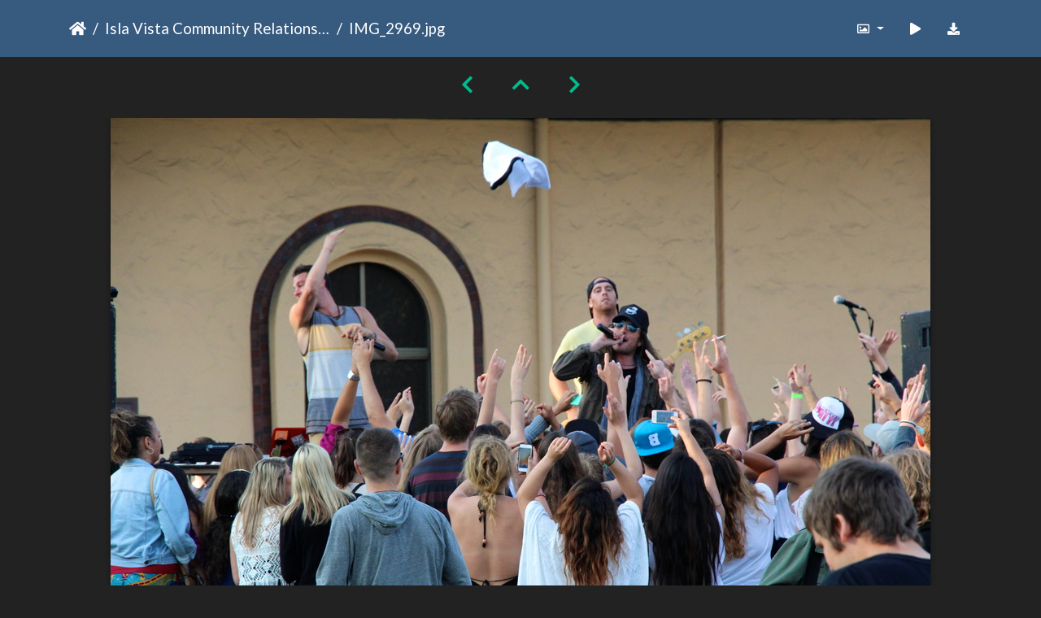

--- FILE ---
content_type: text/html; charset=utf-8
request_url: https://gallery.as.ucsb.edu/picture.php?/9475/category/ivcrc/created-weekly-list-any
body_size: 17857
content:
<!DOCTYPE html>
<html lang="en" dir="ltr">
<head>
    <meta http-equiv="Content-Type" content="text/html; charset=utf-8">
    <meta name="generator" content="Piwigo (aka PWG), see piwigo.org">
    <meta name="viewport" content="width=device-width, initial-scale=1.0, maximum-scale=1.0, viewport-fit=cover">
    <meta name="mobile-web-app-capable" content="yes">
    <meta name="apple-mobile-web-app-capable" content="yes">
    <meta name="apple-mobile-web-app-status-bar-style" content="black-translucent">
    <meta http-equiv="X-UA-Compatible" content="IE=edge">
    <meta name="description" content="IMG_2969.jpg - IMG_2969.jpg">

    <title>IMG_2969.jpg | Associated Students Gallery</title>
    <link rel="shortcut icon" type="image/x-icon" href="themes/default/icon/favicon.ico">
    <link rel="icon" sizes="192x192" href="themes/bootstrap_darkroom/img/logo.png">
    <link rel="apple-touch-icon" sizes="192x192" href="themes/bootstrap_darkroom/img/logo.png">
    <link rel="start" title="Home" href="/" >
    <link rel="search" title="Search" href="search.php">
    <link rel="first" title="First" href="picture.php?/19325/category/ivcrc/created-weekly-list-any">
    <link rel="prev" title="Previous" href="picture.php?/9476/category/ivcrc/created-weekly-list-any">
    <link rel="next" title="Next" href="picture.php?/9474/category/ivcrc/created-weekly-list-any">
    <link rel="last" title="Last" href="picture.php?/18810/category/ivcrc/created-weekly-list-any">
    <link rel="up" title="Thumbnails" href="index.php?/category/ivcrc/created-weekly-list-any/start-1350">
    <link rel="canonical" href="picture.php?/9475">

     <link rel="stylesheet" type="text/css" href="_data/combined/10uvy3v.css">

    <meta name="robots" content="noindex,nofollow">
<link rel="prerender" href="picture.php?/9474/category/ivcrc/created-weekly-list-any">
</head>

<body id="thePicturePage" class="section-categories category-315 image-9475 "  data-infos='{"section":"categories","category_id":"315","image_id":"9475"}'>

<div id="wrapper">





<!-- End of header.tpl -->
<!-- Start of picture.tpl -->


<nav class="navbar navbar-contextual navbar-expand-lg navbar-dark bg-primary sticky-top mb-2">
    <div class="container">
        <div class="navbar-brand">
            <div class="nav-breadcrumb d-inline-flex"><a class="nav-breadcrumb-item" href="/">Home</a><a class="nav-breadcrumb-item" href="index.php?/category/ivcrc">Isla Vista Community Relations Committee (IVCRC)</a><span class="nav-breadcrumb-item active">IMG_2969.jpg</span></div>
        </div>
        <button type="button" class="navbar-toggler" data-toggle="collapse" data-target="#secondary-navbar" aria-controls="secondary-navbar" aria-expanded="false" aria-label="Toggle navigation">
            <span class="fas fa-bars"></span>
        </button>
        <div class="navbar-collapse collapse justify-content-end" id="secondary-navbar">
            <ul class="navbar-nav">
                <li class="nav-item dropdown">
                    <a href="#" class="nav-link dropdown-toggle" data-toggle="dropdown" title="Photo sizes">
                        <i class="far fa-image fa-fw" aria-hidden="true"></i><span class="d-lg-none ml-2">Photo sizes</span>
                    </a>
                    <div class="dropdown-menu dropdown-menu-right" role="menu">
                        <a id="derivative2small" class="dropdown-item derivative-li" href="javascript:changeImgSrc('_data/i/galleries/ivcrc/2013/IMG_2969-2s.jpg','2small','2small')" rel="nofollow">
                                XXS - tiny<span class="derivativeSizeDetails"> (240 x 160)</span>
                        </a>
                        <a id="derivativexsmall" class="dropdown-item derivative-li" href="javascript:changeImgSrc('i.php?/galleries/ivcrc/2013/IMG_2969-xs.jpg','xsmall','xsmall')" rel="nofollow">
                                XS - extra small<span class="derivativeSizeDetails"> (432 x 288)</span>
                        </a>
                        <a id="derivativesmall" class="dropdown-item derivative-li" href="javascript:changeImgSrc('i.php?/galleries/ivcrc/2013/IMG_2969-sm.jpg','small','small')" rel="nofollow">
                                S - small<span class="derivativeSizeDetails"> (576 x 384)</span>
                        </a>
                        <a id="derivativemedium" class="dropdown-item derivative-li" href="javascript:changeImgSrc('i.php?/galleries/ivcrc/2013/IMG_2969-me.jpg','medium','medium')" rel="nofollow">
                                M - medium<span class="derivativeSizeDetails"> (792 x 528)</span>
                        </a>
                        <a id="derivativelarge" class="dropdown-item derivative-li active" href="javascript:changeImgSrc('_data/i/galleries/ivcrc/2013/IMG_2969-la.jpg','large','large')" rel="nofollow">
                                L - large<span class="derivativeSizeDetails"> (1008 x 672)</span>
                        </a>
                        <a id="derivativexlarge" class="dropdown-item derivative-li" href="javascript:changeImgSrc('i.php?/galleries/ivcrc/2013/IMG_2969-xl.jpg','xlarge','xlarge')" rel="nofollow">
                                XL - extra large<span class="derivativeSizeDetails"> (1224 x 816)</span>
                        </a>
                        <a id="derivativexxlarge" class="dropdown-item derivative-li" href="javascript:changeImgSrc('i.php?/galleries/ivcrc/2013/IMG_2969-xx.jpg','xxlarge','xxlarge')" rel="nofollow">
                                XXL - huge<span class="derivativeSizeDetails"> (1656 x 1104)</span>
                        </a>

                        <a class="dropdown-item" href="javascript:phpWGOpenWindow('./galleries/ivcrc/2013/IMG_2969.jpg','xxx','scrollbars=yes,toolbar=no,status=no,resizable=yes')" rel="nofollow">Original</a>
                    </div>
                </li>
                <li class="nav-item">
                    <a class="nav-link" href="picture.php?/9475/category/ivcrc/created-weekly-list-any&amp;slideshow=" title="slideshow" id="startSlideshow" rel="nofollow">
                        <i class="fas fa-play fa-fw" aria-hidden="true"></i><span class="d-lg-none ml-2 text-capitalize">slideshow</span>
                    </a>
                </li>
                <li class="nav-item">
                    <a id="downloadSwitchLink" class="nav-link" href="action.php?id=9475&amp;part=e&amp;download" title="Download this file" rel="nofollow">
                        <i class="fas fa-download fa-fw" aria-hidden="true"></i><span class="d-lg-none ml-2">Download this file</span>
                    </a>
                 </li>
            </ul>
        </div>
    </div>
</nav>


<div id="main-picture-container" class="container">


  <div class="row justify-content-center">
    <div id="navigationButtons" class="col-12 py-2">
<a href="picture.php?/9476/category/ivcrc/created-weekly-list-any" title="Previous : IMG_2970.jpg" id="navPrevPicture"><i class="fas fa-chevron-left" aria-hidden="true"></i></a><a href="index.php?/category/ivcrc/created-weekly-list-any/start-1350" title="Thumbnails"><i class="fas fa-chevron-up"></i></a><a href="picture.php?/9474/category/ivcrc/created-weekly-list-any" title="Next : IMG_2966.jpg" id="navNextPicture"><i class="fas fa-chevron-right" aria-hidden="true"></i></a>    </div>
  </div>

  <div id="theImage" class="row d-block justify-content-center mb-3">
    <img class="path-ext-jpg file-ext-jpg" src="_data/i/galleries/ivcrc/2013/IMG_2969-la.jpg" width="1008" height="672" alt="IMG_2969.jpg" id="theMainImage" usemap="#maplarge" title="IMG_2969.jpg - IMG_2969.jpg">
  
<map name="map2small"><area shape=rect coords="0,0,60,160" href="picture.php?/9476/category/ivcrc/created-weekly-list-any" title="Previous : IMG_2970.jpg" alt="IMG_2970.jpg"><area shape=rect coords="60,0,179,40" href="index.php?/category/ivcrc/created-weekly-list-any/start-1350" title="Thumbnails" alt="Thumbnails"><area shape=rect coords="180,0,240,160" href="picture.php?/9474/category/ivcrc/created-weekly-list-any" title="Next : IMG_2966.jpg" alt="IMG_2966.jpg"></map><map name="mapxsmall"><area shape=rect coords="0,0,108,288" href="picture.php?/9476/category/ivcrc/created-weekly-list-any" title="Previous : IMG_2970.jpg" alt="IMG_2970.jpg"><area shape=rect coords="108,0,322,72" href="index.php?/category/ivcrc/created-weekly-list-any/start-1350" title="Thumbnails" alt="Thumbnails"><area shape=rect coords="324,0,432,288" href="picture.php?/9474/category/ivcrc/created-weekly-list-any" title="Next : IMG_2966.jpg" alt="IMG_2966.jpg"></map><map name="mapsmall"><area shape=rect coords="0,0,144,384" href="picture.php?/9476/category/ivcrc/created-weekly-list-any" title="Previous : IMG_2970.jpg" alt="IMG_2970.jpg"><area shape=rect coords="144,0,429,96" href="index.php?/category/ivcrc/created-weekly-list-any/start-1350" title="Thumbnails" alt="Thumbnails"><area shape=rect coords="433,0,576,384" href="picture.php?/9474/category/ivcrc/created-weekly-list-any" title="Next : IMG_2966.jpg" alt="IMG_2966.jpg"></map><map name="mapmedium"><area shape=rect coords="0,0,198,528" href="picture.php?/9476/category/ivcrc/created-weekly-list-any" title="Previous : IMG_2970.jpg" alt="IMG_2970.jpg"><area shape=rect coords="198,0,591,132" href="index.php?/category/ivcrc/created-weekly-list-any/start-1350" title="Thumbnails" alt="Thumbnails"><area shape=rect coords="595,0,792,528" href="picture.php?/9474/category/ivcrc/created-weekly-list-any" title="Next : IMG_2966.jpg" alt="IMG_2966.jpg"></map><map name="maplarge"><area shape=rect coords="0,0,252,672" href="picture.php?/9476/category/ivcrc/created-weekly-list-any" title="Previous : IMG_2970.jpg" alt="IMG_2970.jpg"><area shape=rect coords="252,0,752,168" href="index.php?/category/ivcrc/created-weekly-list-any/start-1350" title="Thumbnails" alt="Thumbnails"><area shape=rect coords="757,0,1008,672" href="picture.php?/9474/category/ivcrc/created-weekly-list-any" title="Next : IMG_2966.jpg" alt="IMG_2966.jpg"></map><map name="mapxlarge"><area shape=rect coords="0,0,306,816" href="picture.php?/9476/category/ivcrc/created-weekly-list-any" title="Previous : IMG_2970.jpg" alt="IMG_2970.jpg"><area shape=rect coords="306,0,913,204" href="index.php?/category/ivcrc/created-weekly-list-any/start-1350" title="Thumbnails" alt="Thumbnails"><area shape=rect coords="920,0,1224,816" href="picture.php?/9474/category/ivcrc/created-weekly-list-any" title="Next : IMG_2966.jpg" alt="IMG_2966.jpg"></map><map name="mapxxlarge"><area shape=rect coords="0,0,414,1104" href="picture.php?/9476/category/ivcrc/created-weekly-list-any" title="Previous : IMG_2970.jpg" alt="IMG_2970.jpg"><area shape=rect coords="414,0,1235,276" href="index.php?/category/ivcrc/created-weekly-list-any/start-1350" title="Thumbnails" alt="Thumbnails"><area shape=rect coords="1245,0,1656,1104" href="picture.php?/9474/category/ivcrc/created-weekly-list-any" title="Next : IMG_2966.jpg" alt="IMG_2966.jpg"></map>
  </div>


  <div id="theImageComment" class="row justify-content-center mb-3">
  </div>

      <div id="theImageShareButtons" class="row justify-content-center pb-4">
    <section id="share">
        <a href="http://twitter.com/share?text=IMG_2969.jpg&amp;url=https://gallery.as.ucsb.edu/picture.php?/9475/category/ivcrc/created-weekly-list-any"
           onclick="window.open(this.href, 'twitter-share', 'width=550,height=235');return false;" title="Share on Twitter">
            <i class="fab fa-twitter"></i>        </a>
        <a href="https://www.facebook.com/sharer/sharer.php?u=https://gallery.as.ucsb.edu/picture.php?/9475/category/ivcrc/created-weekly-list-any"
           onclick="window.open(this.href, 'facebook-share','width=580,height=296');return false;" title="Share on Facebook">
            <i class="fab fa-facebook"></i>        </a>
    </section>
  </div>
</div>

<div id="carousel-container" class="container">
</div>

<div id="info-container" class="container">
  <div id="theImageInfos" class="row justify-content-center">
    <div id="infopanel-left" class="col-lg-6 col-12">
      <!-- Picture infos -->
      <div id="card-informations" class="card mb-2">
        <div class="card-body">
          <h5 class="card-title">Information</h5>
          <div id="info-content" class="d-flex flex-column">
            <div id="Average" class="imageInfo">
              <dl class="row mb-0">
                <dt class="col-sm-5">Rating score</dt>
                <dd class="col-sm-7">
                    <span id="ratingScore">no rate</span> <span id="ratingCount"></span>
                </dd>
              </dl>
            </div>

            <div id="rating" class="imageInfo">
              <dl class="row mb-0">
                <dt class="col-sm-5" id="updateRate">Rate this photo</dt>
                <dd class="col-sm-7">
                  <form action="picture.php?/9475/category/ivcrc/created-weekly-list-any&amp;action=rate" method="post" id="rateForm" style="margin:0;">
                    <div>
                      <span class="rateButtonStarEmpty" data-value="0"></span>
                      <span class="rateButtonStarEmpty" data-value="1"></span>
                      <span class="rateButtonStarEmpty" data-value="2"></span>
                      <span class="rateButtonStarEmpty" data-value="3"></span>
                      <span class="rateButtonStarEmpty" data-value="4"></span>
                      <span class="rateButtonStarEmpty" data-value="5"></span>
                                          </div>
                  </form>
                </dd>
              </dl>
            </div>
            <div id="datecreate" class="imageInfo">
              <dl class="row mb-0">
                <dt class="col-sm-5">Created on</dt>
                <dd class="col-sm-7"><a href="index.php?/created-monthly-list-2013-05-11" rel="nofollow">Saturday 11 May 2013</a></dd>
              </dl>
            </div>
            <div id="datepost" class="imageInfo">
              <dl class="row mb-0">
                <dt class="col-sm-5">Posted on</dt>
                <dd class="col-sm-7"><a href="index.php?/posted-monthly-list-2014-05-22" rel="nofollow">Thursday 22 May 2014</a></dd>
              </dl>
            </div>
            <div id="visits" class="imageInfo">
              <dl class="row mb-0">
                <dt class="col-sm-5">Visits</dt>
                <dd class="col-sm-7">1148</dd>
              </dl>
            </div>
            <div id="Categories" class="imageInfo">
              <dl class="row mb-0">
                <dt class="col-sm-5">Albums</dt>
                <dd class="col-sm-7">
                <a href="index.php?/category/ivcrc">Isla Vista Community Relations Committee (IVCRC)</a> / <a href="index.php?/category/cilla-vista-2013">Cilla Vista Spring 2013</a>
                </dd>
              </dl>
            </div>
          </div>
        </div>
      </div>
    </div>

  </div>


</div>
        <!-- Start of footer.tpl -->
        <div class="copyright container">
            <div class="text-center">
                                Powered by	<a href="https://piwigo.org" class="Piwigo">Piwigo</a>


            </div>
        </div>
</div>



<script type="text/javascript" src="_data/combined/guwc9v.js"></script>
<script type="text/javascript">//<![CDATA[

function changeImgSrc(url,typeSave,typeMap) {var theImg = document.getElementById("theMainImage");if (theImg) {theImg.removeAttribute("width");theImg.removeAttribute("height");theImg.src = url;theImg.useMap = "#map"+typeMap;}jQuery('.derivative-li').removeClass('active');jQuery('#derivative'+typeMap).addClass('active');document.cookie = 'picture_deriv='+typeSave+';path=/';}
document.onkeydown = function(e){e=e||window.event;if (e.altKey) return true;var target=e.target||e.srcElement;if (target && target.type) return true;	var keyCode=e.keyCode||e.which, docElem=document.documentElement, url;switch(keyCode){case 63235: case 39: if ((e.ctrlKey || docElem.scrollLeft==docElem.scrollWidth-docElem.clientWidth) && $('.pswp--visible').length === 0)url="picture.php?/9474/category/ivcrc/created-weekly-list-any"; break;case 63234: case 37: if ((e.ctrlKey || docElem.scrollLeft==0) && $('.pswp--visible').length === 0)url="picture.php?/9476/category/ivcrc/created-weekly-list-any"; break;case 36: if (e.ctrlKey)url="picture.php?/19325/category/ivcrc/created-weekly-list-any"; break;case 35: if (e.ctrlKey)url="picture.php?/18810/category/ivcrc/created-weekly-list-any"; break;case 38: if (e.ctrlKey)url="index.php?/category/ivcrc/created-weekly-list-any/start-1350"; break;}if (url) {window.location=url.replace("&amp;","&"); return false;}return true;}
var _pwgRatingAutoQueue = _pwgRatingAutoQueue||[];_pwgRatingAutoQueue.push( {rootUrl: '', image_id: 9475,onSuccess : function(rating) {var e = document.getElementById("updateRate");if (e) e.innerHTML = "Update your rating";e = document.getElementById("ratingScore");if (e) e.innerHTML = rating.score;e = document.getElementById("ratingCount");if (e) {if (rating.count == 1) {e.innerHTML = "(%d rate)".replace( "%d", rating.count);} else {e.innerHTML = "(%d rates)".replace( "%d", rating.count);}}$('#averageRate').find('span').each(function() {$(this).addClass(rating.average > $(this).data('value') - 0.5 ? 'rateButtonStarFull' : 'rateButtonStarEmpty');$(this).removeClass(rating.average > $(this).data('value') - 0.5 ? 'rateButtonStarEmpty' : 'rateButtonStarFull');});}});
//]]></script>
<script type="text/javascript">
(function() {
var s,after = document.getElementsByTagName('script')[document.getElementsByTagName('script').length-1];
s=document.createElement('script'); s.type='text/javascript'; s.async=true; s.src='_data/combined/v21igp.js';
after = after.parentNode.insertBefore(s, after);
})();
</script>
</body>
</html>
